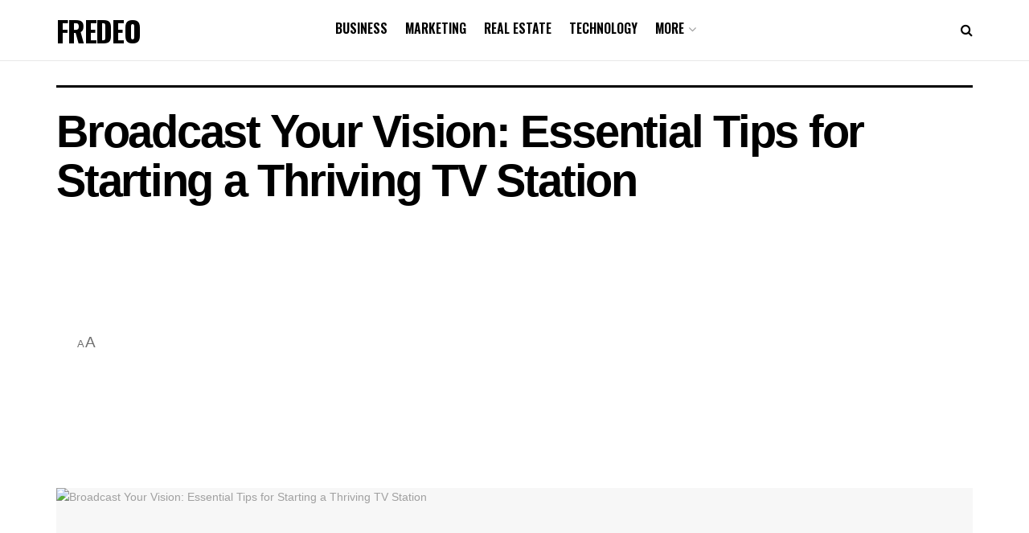

--- FILE ---
content_type: text/html; charset=utf-8
request_url: https://www.google.com/recaptcha/api2/aframe
body_size: 268
content:
<!DOCTYPE HTML><html><head><meta http-equiv="content-type" content="text/html; charset=UTF-8"></head><body><script nonce="7OqyL9TOvZHL5Y2c7jPz1g">/** Anti-fraud and anti-abuse applications only. See google.com/recaptcha */ try{var clients={'sodar':'https://pagead2.googlesyndication.com/pagead/sodar?'};window.addEventListener("message",function(a){try{if(a.source===window.parent){var b=JSON.parse(a.data);var c=clients[b['id']];if(c){var d=document.createElement('img');d.src=c+b['params']+'&rc='+(localStorage.getItem("rc::a")?sessionStorage.getItem("rc::b"):"");window.document.body.appendChild(d);sessionStorage.setItem("rc::e",parseInt(sessionStorage.getItem("rc::e")||0)+1);localStorage.setItem("rc::h",'1768776263858');}}}catch(b){}});window.parent.postMessage("_grecaptcha_ready", "*");}catch(b){}</script></body></html>